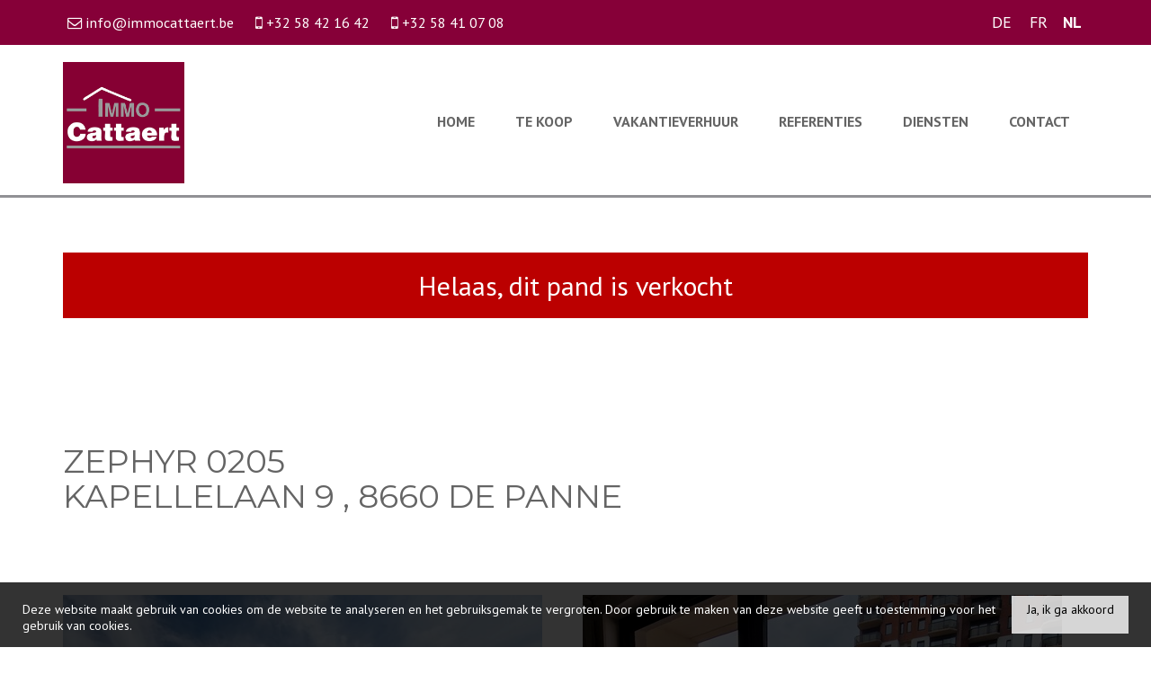

--- FILE ---
content_type: text/html; charset=utf-8
request_url: https://www.immocattaert.be/detail/te-koop-appartement-de-panne/6672501
body_size: 10675
content:

<!DOCTYPE html>
<html lang="nl-BE">
<head>

    <meta charset="utf-8">
    <meta name="robots" content="noodp">
    <meta name="googlebot" content="noodp">
    <meta http-equiv="X-UA-Compatible" content="IE=edge">
    <meta name="description" content="RUIM 2-SLAAPKAMERAPPARTEMENT (89m2) MET ZEEZICHT EN ZICHT OP DE PRACHTIGE LEOPOLD I ESPLANADE TE DE PANNE ... " />
    <meta name="viewport" content="width=device-width, initial-scale=1.0, maximum-scale=1.0, user-scalable=no" />

    <title>Appartement Te koop in De Panne -  - Immo Cattaert</title>

    <link rel='alternate' hreflang='de' href='/language/de?redirect=Detail&amp;id=6672501' />
<link rel='alternate' hreflang='fr-BE' href='/language/fr-BE?redirect=Detail&amp;id=6672501' />


    <link rel="canonical" href="https://www.immocattaert.be/detail/te-koop-appartement-de-panne/6672501" />

        <link rel="shortcut icon" href="https://skarabeecmsfilestore.cdn.360.zabun.be/Public/FileStore.ashx?noError=true&amp;reference=239093043183075180107216005159100068025019230044" type="image/x-icon" />
            <link rel="apple-touch-icon" href="https://skarabeecmsfilestore.cdn.360.zabun.be/Public/FileStore.ashx?noError=true&amp;reference=232092159146163246242209150043131194074147157172" />
            <link rel="apple-touch-icon" sizes="72x72" href="https://skarabeecmsfilestore.cdn.360.zabun.be/Public/FileStore.ashx?noError=true&amp;reference=189216039213190061188252059015230015086098001043" />
            <link rel="apple-touch-icon" sizes="114x114" href="https://skarabeecmsfilestore.cdn.360.zabun.be/Public/FileStore.ashx?noError=true&amp;reference=179241135111042088055118053076003119108249223211" />
            <link rel="apple-touch-icon" sizes="144x144" href="https://skarabeecmsfilestore.cdn.360.zabun.be/Public/FileStore.ashx?noError=true&amp;reference=172186105113052071106071124085029244011216236172" />
            <link href='https://fonts.googleapis.com/css?family=PT+Sans:400,400italic,700|Montserrat:400,700' rel='stylesheet' type='text/css'>

    <link rel='stylesheet' href='/Views/Templates/ResponsivePersonal4/Styles/icons.css' type='text/css'>
    <link rel='stylesheet' href='/Views/Templates/ResponsivePersonal4/Styles/extra.css?gdpr=20220332' type='text/css'>
    
    
        <link rel="stylesheet" href="/Views/Templates/ResponsivePersonal4/Styles/header.min.css?select=20220332" type="text/css" />



    <link rel="stylesheet" href="/Views/Sites/Cattaert/Styles/specific.min.css?marker20240917=20220332" type="text/css" />
    <link rel="stylesheet" href="/Views/Sites/Cattaert/Styles/editor.min.css?gdpr4=20220332" type="text/css" />

    
        

    
	<!--FB metatags -->
    <meta property="og:title" content="Appartement Verkocht - Kapellelaan 9, 8660 De Panne " />
    <meta property="og:description" content="RUIM TWEE SLAAPKAMERAPPARTEMENT (89m2) MET ZEEZICHT EN ZICHT OP DE PRACHTIGE LEOPOLD I ESPLANADE TE DE PANNE  Bestaande uit een hall met vestiaire, lichtrijke ruime living met terras en zicht op de schitterende Leopold I Esplanade, open ingerichte ke" />
    <meta property="og:image" content="https://skarabeecmsfilestore.cdn.360.zabun.be/Public/FileStore.ashx?noError=true&amp;reference=063034100169060240137109187145011029249034198023&amp;width=1200&amp;height=630" />
    <meta property="og:type" content="website" />
    <meta property="og:site_name" content="IMMO CATTAERT BVBA " />
    <meta property="og:url" content="https://www.immocattaert.be/detail/te-koop-appartement-de-panne/6672501" />
    <meta property="og:locale" content="nl_BE" />
	<!--GOOGLE +1 metatags -->
	<meta itemprop="name" content="IMMO CATTAERT BVBA " />
    <meta itemprop="description" content="RUIM TWEE SLAAPKAMERAPPARTEMENT (89m2) MET ZEEZICHT EN ZICHT OP DE PRACHTIGE LEOPOLD I ESPLANADE TE DE PANNE  Bestaande uit een hall met vestiaire, lichtrijke ruime living met terras en zicht op de schitterende Leopold I Esplanade, open ingerichte ke" />
    <meta itemprop="image" content="https://skarabeecmsfilestore.cdn.360.zabun.be/Public/FileStore.ashx?noError=true&amp;reference=063034100169060240137109187145011029249034198023&amp;width=1200&amp;height=630" />
	<!-- Twitter metatags -->
	<meta name="twitter:card" content="summary_large_image" />
	<meta name="twitter:site" content="IMMO CATTAERT BVBA " />
	<meta name="twitter:title" content="Appartement Verkocht - Kapellelaan 9, 8660 De Panne " />
	<meta name="twitter:description" content="RUIM TWEE SLAAPKAMERAPPARTEMENT (89m2) MET ZEEZICHT EN ZICHT OP DE PRACHTIGE LEOPOLD I ESPLANADE TE DE PANNE  Bestaande uit een hall met vestiaire, lichtrijke ruime living met terras en zicht op de schitterende Leopold I Esplanade, open ingerichte ke" />
	<meta name="twitter:image" content="https://skarabeecmsfilestore.cdn.360.zabun.be/Public/FileStore.ashx?noError=true&reference=063034100169060240137109187145011029249034198023&width=1200&height=630" />

    
    
    <script>
  (function(i,s,o,g,r,a,m){i['GoogleAnalyticsObject']=r;i[r]=i[r]||function(){
  (i[r].q=i[r].q||[]).push(arguments)},i[r].l=1*new Date();a=s.createElement(o),
  m=s.getElementsByTagName(o)[0];a.async=1;a.src=g;m.parentNode.insertBefore(a,m)
  })(window,document,'script','https://www.google-analytics.com/analytics.js','ga');

  ga('create', 'UA-79680621-13', 'auto');
  ga('send', 'pageview');

</script>

<!-- Google tag (gtag.js) -->
<script async src="https://www.googletagmanager.com/gtag/js?id=G-VVE1TRGCGG"></script>
<script>
  window.dataLayer = window.dataLayer || [];
  function gtag(){dataLayer.push(arguments);}
  gtag('js', new Date());

  gtag('config', 'G-VVE1TRGCGG');
</script>
    

    <!--[if lt IE 9]>
        <style>
            .browser-warning{display:block;}
        </style>
    <![endif]-->

    


</head>
<body class="publication_detail detail" id="top">


        <div class="alert alert-danger alert--upgrade">
            U gebruikt een <strong>verouderde</strong> internetbrowser. <br>
            We raden u aan om de <a class="alert-link" href="http://browsehappy.com/">meest recente internetbrowser te installeren</a> voor de beste weergave van deze website. <br>
            Een internetbrowser die up to date is, staat ook garant voor veilig surfen.
        </div>


    

    
    

    <header class="navbar navbar-default navbar-fixed-top">
        <section class="top">
            <div class="container">
                <div class="row">
                    <div class="col-sm-8">
                        

    <a class="header-info__item header-info__item--1" href="mailto:info@immocattaert.be" title="info@immocattaert.be" >
        <i class='icon-mail'></i>
        <span>info@immocattaert.be</span>
    </a>
    <a class="header-info__item header-info__item--2" href="tel:003258421642" title="+32 58 42 16 42" >
        <i class='icon-mobile'></i>
        <span>+32 58 42 16 42</span>
    </a>
    <a class="header-info__item header-info__item--3" href="tel:003258410708" title="+32 58 41 07 08" >
        <i class='icon-mobile'></i>
        <span>+32 58 41 07 08</span>
    </a>

                    </div>
                    <div class="col-sm-4 text-right hidden-xs">
                          

                        

    <div class="divLang">
<a href="/language/de?id=6672501&amp;redirect=Detail">DE</a><a href="/language/fr-BE?id=6672501&amp;redirect=Detail">FR</a><span class='active_lang'>NL</span>    </div>
  
                    </div>
                </div>
            </div>
        </section>
        <section class="nav-wrapper">
            <div class="container">
                <figure>
                    <a href="/nl" title="Immo Cattaert">
                        <img alt="Logo" src="https://skarabeecmsfilestore.cdn.360.zabun.be/Public/FileStore.ashx?noError=true&amp;reference=053204091222079209215053197026222068007011195233&amp;width=&amp;height=&amp;backGroundColor=" srcset="https://skarabeecmsfilestore.cdn.360.zabun.be/Public/FileStore.ashx?noError=true&amp;reference=053204091222079209215053197026222068007011195233&amp;width=&amp;height=&amp;backGroundColor=, https://skarabeecmsfilestore.cdn.360.zabun.be/Public/FileStore.ashx?noError=true&amp;reference=060086028184188206221159211204243096200150094072&amp;width=&amp;height=&amp;backGroundColor= 2x" />
                    </a>
                </figure>

                

	<nav id="nav-mobile">
		<a href="#" title="Menu"><i class="icon-menu"></i></a>
	</nav>

<nav id="nav-desktop">
		<ul>
				<li>
<a class="" href="/nl" title="Home" >Home</a>
				</li>
				<li>
<a class="" href="/te-koop" title="Te koop" >Te koop</a>
				</li>
				<li>
<a class="" href="/vakantieverhuur" title="Vakantieverhuur" >Vakantieverhuur</a>
				</li>
				<li>
<a class="" href="/referenties" title="Referenties" >Referenties</a>
				</li>
				<li>
<a class="" href="/diensten" title="Diensten" >Diensten</a>
				</li>
				<li>
<a class="" href="/contact" title="Contact" >Contact</a>
				</li>
		</ul>
</nav>
  
            </div>
        </section>

    </header>
 

    <div id="sb-site">

        <div class="renderbody">





<section class="container switch">


<div class="row">
    <div class="col-sm-6">
    </div>
    <div class="col-sm-6 text-right">
            </div>
</div>

    

    <div class="row isSoldOrRented">
        <div class="col-xs-12 text-center">
            <h2>
                Helaas, dit pand is verkocht
            </h2>
        </div>
    </div>

</section>

<section class="container head">
    <div class="row">
        <h1 class="col-xs-12">
Zephyr 0205<br />Kapellelaan 9  ,             8660 De Panne
        </h1>
    </div>
</section>



<section class="container pictures">
    <div class="row text-center">
        <div class="col-xs-12">
                    <div id="owl-pic-pictures" class="owl-carousel">
                            <a href="https://skarabeecmsfilestore.cdn.360.zabun.be/Public/FileStore.ashx?noError=true&amp;reference=063034100169060240137109187145011029249034198023" class="gallery" title="RUIM 2-SLAAPKAMERAPPARTEMENT (89m2) MET ZEEZICHT EN ZICHT OP DE PRACHTIGE LEOPOLD I ESPLANADE TE DE PANNE ">
                                

        <picture class="owl-item">
                    <source media="(max-width: 479px)" data-srcset="https://skarabeecmsfilestore.cdn.360.zabun.be/Public/FileStore.ashx?noError=true&amp;reference=063034100169060240137109187145011029249034198023&amp;width=480&amp;height=320&amp;backgroundcolor=d6d6d6&amp;enlargeIfSmaller= 1x, https://skarabeecmsfilestore.cdn.360.zabun.be/Public/FileStore.ashx?noError=true&amp;reference=063034100169060240137109187145011029249034198023&amp;width=960&amp;height=640&amp;backgroundcolor=d6d6d6&amp;enlargeIfSmaller= 2x">
                    <source media="(max-width: 999px)" data-srcset="https://skarabeecmsfilestore.cdn.360.zabun.be/Public/FileStore.ashx?noError=true&amp;reference=063034100169060240137109187145011029249034198023&amp;width=940&amp;height=627&amp;backgroundcolor=d6d6d6&amp;enlargeIfSmaller= 1x, https://skarabeecmsfilestore.cdn.360.zabun.be/Public/FileStore.ashx?noError=true&amp;reference=063034100169060240137109187145011029249034198023&amp;width=1880&amp;height=1253&amp;backgroundcolor=d6d6d6&amp;enlargeIfSmaller= 2x">
                    <source media="(max-width: 1199px)" data-srcset="https://skarabeecmsfilestore.cdn.360.zabun.be/Public/FileStore.ashx?noError=true&amp;reference=063034100169060240137109187145011029249034198023&amp;width=470&amp;height=313&amp;backgroundcolor=d6d6d6&amp;enlargeIfSmaller= 1x, https://skarabeecmsfilestore.cdn.360.zabun.be/Public/FileStore.ashx?noError=true&amp;reference=063034100169060240137109187145011029249034198023&amp;width=940&amp;height=627&amp;backgroundcolor=d6d6d6&amp;enlargeIfSmaller= 2x">
                    <img alt="RUIM 2-SLAAPKAMERAPPARTEMENT (89m2) MET ZEEZICHT EN ZICHT OP DE PRACHTIGE LEOPOLD I ESPLANADE TE DE PANNE " class=" lazyload" data-src="https://skarabeecmsfilestore.cdn.360.zabun.be/Public/FileStore.ashx?noError=true&amp;reference=063034100169060240137109187145011029249034198023&amp;width=600&amp;height=400&amp;backgroundcolor=d6d6d6&amp;enlargeIfSmaller=" data-srcset="https://skarabeecmsfilestore.cdn.360.zabun.be/Public/FileStore.ashx?noError=true&amp;reference=063034100169060240137109187145011029249034198023&amp;width=600&amp;height=400&amp;backgroundcolor=d6d6d6&amp;enlargeIfSmaller= 1x, https://skarabeecmsfilestore.cdn.360.zabun.be/Public/FileStore.ashx?noError=true&amp;reference=063034100169060240137109187145011029249034198023&amp;width=1200&amp;height=800&amp;backgroundcolor=d6d6d6&amp;enlargeIfSmaller= 2x" loading="lazy" >

        </picture>

                            </a>
                            <a href="https://skarabeecmsfilestore.cdn.360.zabun.be/Public/FileStore.ashx?noError=true&amp;reference=151137225234088150162144194172246064187220071178" class="gallery" title="RUIM 2-SLAAPKAMERAPPARTEMENT (89m2) MET ZEEZICHT EN ZICHT OP DE PRACHTIGE LEOPOLD I ESPLANADE TE DE PANNE ">
                                

        <picture class="owl-item">
                    <source media="(max-width: 479px)" data-srcset="https://skarabeecmsfilestore.cdn.360.zabun.be/Public/FileStore.ashx?noError=true&amp;reference=151137225234088150162144194172246064187220071178&amp;width=480&amp;height=320&amp;backgroundcolor=d6d6d6&amp;enlargeIfSmaller= 1x, https://skarabeecmsfilestore.cdn.360.zabun.be/Public/FileStore.ashx?noError=true&amp;reference=151137225234088150162144194172246064187220071178&amp;width=960&amp;height=640&amp;backgroundcolor=d6d6d6&amp;enlargeIfSmaller= 2x">
                    <source media="(max-width: 999px)" data-srcset="https://skarabeecmsfilestore.cdn.360.zabun.be/Public/FileStore.ashx?noError=true&amp;reference=151137225234088150162144194172246064187220071178&amp;width=940&amp;height=627&amp;backgroundcolor=d6d6d6&amp;enlargeIfSmaller= 1x, https://skarabeecmsfilestore.cdn.360.zabun.be/Public/FileStore.ashx?noError=true&amp;reference=151137225234088150162144194172246064187220071178&amp;width=1880&amp;height=1253&amp;backgroundcolor=d6d6d6&amp;enlargeIfSmaller= 2x">
                    <source media="(max-width: 1199px)" data-srcset="https://skarabeecmsfilestore.cdn.360.zabun.be/Public/FileStore.ashx?noError=true&amp;reference=151137225234088150162144194172246064187220071178&amp;width=470&amp;height=313&amp;backgroundcolor=d6d6d6&amp;enlargeIfSmaller= 1x, https://skarabeecmsfilestore.cdn.360.zabun.be/Public/FileStore.ashx?noError=true&amp;reference=151137225234088150162144194172246064187220071178&amp;width=940&amp;height=627&amp;backgroundcolor=d6d6d6&amp;enlargeIfSmaller= 2x">
                    <img alt="RUIM 2-SLAAPKAMERAPPARTEMENT (89m2) MET ZEEZICHT EN ZICHT OP DE PRACHTIGE LEOPOLD I ESPLANADE TE DE PANNE " class=" lazyload" data-src="https://skarabeecmsfilestore.cdn.360.zabun.be/Public/FileStore.ashx?noError=true&amp;reference=151137225234088150162144194172246064187220071178&amp;width=600&amp;height=400&amp;backgroundcolor=d6d6d6&amp;enlargeIfSmaller=" data-srcset="https://skarabeecmsfilestore.cdn.360.zabun.be/Public/FileStore.ashx?noError=true&amp;reference=151137225234088150162144194172246064187220071178&amp;width=600&amp;height=400&amp;backgroundcolor=d6d6d6&amp;enlargeIfSmaller= 1x, https://skarabeecmsfilestore.cdn.360.zabun.be/Public/FileStore.ashx?noError=true&amp;reference=151137225234088150162144194172246064187220071178&amp;width=1200&amp;height=800&amp;backgroundcolor=d6d6d6&amp;enlargeIfSmaller= 2x" loading="lazy" >

        </picture>

                            </a>
                            <a href="https://skarabeecmsfilestore.cdn.360.zabun.be/Public/FileStore.ashx?noError=true&amp;reference=002079153152166110101013114098189056095052061064" class="gallery" title="RUIM 2-SLAAPKAMERAPPARTEMENT (89m2) MET ZEEZICHT EN ZICHT OP DE PRACHTIGE LEOPOLD I ESPLANADE TE DE PANNE ">
                                

        <picture class="owl-item">
                    <source media="(max-width: 479px)" data-srcset="https://skarabeecmsfilestore.cdn.360.zabun.be/Public/FileStore.ashx?noError=true&amp;reference=002079153152166110101013114098189056095052061064&amp;width=480&amp;height=320&amp;backgroundcolor=d6d6d6&amp;enlargeIfSmaller= 1x, https://skarabeecmsfilestore.cdn.360.zabun.be/Public/FileStore.ashx?noError=true&amp;reference=002079153152166110101013114098189056095052061064&amp;width=960&amp;height=640&amp;backgroundcolor=d6d6d6&amp;enlargeIfSmaller= 2x">
                    <source media="(max-width: 999px)" data-srcset="https://skarabeecmsfilestore.cdn.360.zabun.be/Public/FileStore.ashx?noError=true&amp;reference=002079153152166110101013114098189056095052061064&amp;width=940&amp;height=627&amp;backgroundcolor=d6d6d6&amp;enlargeIfSmaller= 1x, https://skarabeecmsfilestore.cdn.360.zabun.be/Public/FileStore.ashx?noError=true&amp;reference=002079153152166110101013114098189056095052061064&amp;width=1880&amp;height=1253&amp;backgroundcolor=d6d6d6&amp;enlargeIfSmaller= 2x">
                    <source media="(max-width: 1199px)" data-srcset="https://skarabeecmsfilestore.cdn.360.zabun.be/Public/FileStore.ashx?noError=true&amp;reference=002079153152166110101013114098189056095052061064&amp;width=470&amp;height=313&amp;backgroundcolor=d6d6d6&amp;enlargeIfSmaller= 1x, https://skarabeecmsfilestore.cdn.360.zabun.be/Public/FileStore.ashx?noError=true&amp;reference=002079153152166110101013114098189056095052061064&amp;width=940&amp;height=627&amp;backgroundcolor=d6d6d6&amp;enlargeIfSmaller= 2x">
                    <img alt="RUIM 2-SLAAPKAMERAPPARTEMENT (89m2) MET ZEEZICHT EN ZICHT OP DE PRACHTIGE LEOPOLD I ESPLANADE TE DE PANNE " class=" lazyload" data-src="https://skarabeecmsfilestore.cdn.360.zabun.be/Public/FileStore.ashx?noError=true&amp;reference=002079153152166110101013114098189056095052061064&amp;width=600&amp;height=400&amp;backgroundcolor=d6d6d6&amp;enlargeIfSmaller=" data-srcset="https://skarabeecmsfilestore.cdn.360.zabun.be/Public/FileStore.ashx?noError=true&amp;reference=002079153152166110101013114098189056095052061064&amp;width=600&amp;height=400&amp;backgroundcolor=d6d6d6&amp;enlargeIfSmaller= 1x, https://skarabeecmsfilestore.cdn.360.zabun.be/Public/FileStore.ashx?noError=true&amp;reference=002079153152166110101013114098189056095052061064&amp;width=1200&amp;height=800&amp;backgroundcolor=d6d6d6&amp;enlargeIfSmaller= 2x" loading="lazy" >

        </picture>

                            </a>
                            <a href="https://skarabeecmsfilestore.cdn.360.zabun.be/Public/FileStore.ashx?noError=true&amp;reference=122107098095043050159207045072034073248233070202" class="gallery" title="RUIM 2-SLAAPKAMERAPPARTEMENT (89m2) MET ZEEZICHT EN ZICHT OP DE PRACHTIGE LEOPOLD I ESPLANADE TE DE PANNE ">
                                

        <picture class="owl-item">
                    <source media="(max-width: 479px)" data-srcset="https://skarabeecmsfilestore.cdn.360.zabun.be/Public/FileStore.ashx?noError=true&amp;reference=122107098095043050159207045072034073248233070202&amp;width=480&amp;height=320&amp;backgroundcolor=d6d6d6&amp;enlargeIfSmaller= 1x, https://skarabeecmsfilestore.cdn.360.zabun.be/Public/FileStore.ashx?noError=true&amp;reference=122107098095043050159207045072034073248233070202&amp;width=960&amp;height=640&amp;backgroundcolor=d6d6d6&amp;enlargeIfSmaller= 2x">
                    <source media="(max-width: 999px)" data-srcset="https://skarabeecmsfilestore.cdn.360.zabun.be/Public/FileStore.ashx?noError=true&amp;reference=122107098095043050159207045072034073248233070202&amp;width=940&amp;height=627&amp;backgroundcolor=d6d6d6&amp;enlargeIfSmaller= 1x, https://skarabeecmsfilestore.cdn.360.zabun.be/Public/FileStore.ashx?noError=true&amp;reference=122107098095043050159207045072034073248233070202&amp;width=1880&amp;height=1253&amp;backgroundcolor=d6d6d6&amp;enlargeIfSmaller= 2x">
                    <source media="(max-width: 1199px)" data-srcset="https://skarabeecmsfilestore.cdn.360.zabun.be/Public/FileStore.ashx?noError=true&amp;reference=122107098095043050159207045072034073248233070202&amp;width=470&amp;height=313&amp;backgroundcolor=d6d6d6&amp;enlargeIfSmaller= 1x, https://skarabeecmsfilestore.cdn.360.zabun.be/Public/FileStore.ashx?noError=true&amp;reference=122107098095043050159207045072034073248233070202&amp;width=940&amp;height=627&amp;backgroundcolor=d6d6d6&amp;enlargeIfSmaller= 2x">
                    <img alt="RUIM 2-SLAAPKAMERAPPARTEMENT (89m2) MET ZEEZICHT EN ZICHT OP DE PRACHTIGE LEOPOLD I ESPLANADE TE DE PANNE " class=" lazyload" data-src="https://skarabeecmsfilestore.cdn.360.zabun.be/Public/FileStore.ashx?noError=true&amp;reference=122107098095043050159207045072034073248233070202&amp;width=600&amp;height=400&amp;backgroundcolor=d6d6d6&amp;enlargeIfSmaller=" data-srcset="https://skarabeecmsfilestore.cdn.360.zabun.be/Public/FileStore.ashx?noError=true&amp;reference=122107098095043050159207045072034073248233070202&amp;width=600&amp;height=400&amp;backgroundcolor=d6d6d6&amp;enlargeIfSmaller= 1x, https://skarabeecmsfilestore.cdn.360.zabun.be/Public/FileStore.ashx?noError=true&amp;reference=122107098095043050159207045072034073248233070202&amp;width=1200&amp;height=800&amp;backgroundcolor=d6d6d6&amp;enlargeIfSmaller= 2x" loading="lazy" >

        </picture>

                            </a>
                            <a href="https://skarabeecmsfilestore.cdn.360.zabun.be/Public/FileStore.ashx?noError=true&amp;reference=124131242144007238056084003174083073188123240173" class="gallery" title="RUIM 2-SLAAPKAMERAPPARTEMENT (89m2) MET ZEEZICHT EN ZICHT OP DE PRACHTIGE LEOPOLD I ESPLANADE TE DE PANNE ">
                                

        <picture class="owl-item">
                    <source media="(max-width: 479px)" data-srcset="https://skarabeecmsfilestore.cdn.360.zabun.be/Public/FileStore.ashx?noError=true&amp;reference=124131242144007238056084003174083073188123240173&amp;width=480&amp;height=320&amp;backgroundcolor=d6d6d6&amp;enlargeIfSmaller= 1x, https://skarabeecmsfilestore.cdn.360.zabun.be/Public/FileStore.ashx?noError=true&amp;reference=124131242144007238056084003174083073188123240173&amp;width=960&amp;height=640&amp;backgroundcolor=d6d6d6&amp;enlargeIfSmaller= 2x">
                    <source media="(max-width: 999px)" data-srcset="https://skarabeecmsfilestore.cdn.360.zabun.be/Public/FileStore.ashx?noError=true&amp;reference=124131242144007238056084003174083073188123240173&amp;width=940&amp;height=627&amp;backgroundcolor=d6d6d6&amp;enlargeIfSmaller= 1x, https://skarabeecmsfilestore.cdn.360.zabun.be/Public/FileStore.ashx?noError=true&amp;reference=124131242144007238056084003174083073188123240173&amp;width=1880&amp;height=1253&amp;backgroundcolor=d6d6d6&amp;enlargeIfSmaller= 2x">
                    <source media="(max-width: 1199px)" data-srcset="https://skarabeecmsfilestore.cdn.360.zabun.be/Public/FileStore.ashx?noError=true&amp;reference=124131242144007238056084003174083073188123240173&amp;width=470&amp;height=313&amp;backgroundcolor=d6d6d6&amp;enlargeIfSmaller= 1x, https://skarabeecmsfilestore.cdn.360.zabun.be/Public/FileStore.ashx?noError=true&amp;reference=124131242144007238056084003174083073188123240173&amp;width=940&amp;height=627&amp;backgroundcolor=d6d6d6&amp;enlargeIfSmaller= 2x">
                    <img alt="RUIM 2-SLAAPKAMERAPPARTEMENT (89m2) MET ZEEZICHT EN ZICHT OP DE PRACHTIGE LEOPOLD I ESPLANADE TE DE PANNE " class=" lazyload" data-src="https://skarabeecmsfilestore.cdn.360.zabun.be/Public/FileStore.ashx?noError=true&amp;reference=124131242144007238056084003174083073188123240173&amp;width=600&amp;height=400&amp;backgroundcolor=d6d6d6&amp;enlargeIfSmaller=" data-srcset="https://skarabeecmsfilestore.cdn.360.zabun.be/Public/FileStore.ashx?noError=true&amp;reference=124131242144007238056084003174083073188123240173&amp;width=600&amp;height=400&amp;backgroundcolor=d6d6d6&amp;enlargeIfSmaller= 1x, https://skarabeecmsfilestore.cdn.360.zabun.be/Public/FileStore.ashx?noError=true&amp;reference=124131242144007238056084003174083073188123240173&amp;width=1200&amp;height=800&amp;backgroundcolor=d6d6d6&amp;enlargeIfSmaller= 2x" loading="lazy" >

        </picture>

                            </a>
                            <a href="https://skarabeecmsfilestore.cdn.360.zabun.be/Public/FileStore.ashx?noError=true&amp;reference=062123040039210156014126171224072159131151097176" class="gallery" title="RUIM 2-SLAAPKAMERAPPARTEMENT (89m2) MET ZEEZICHT EN ZICHT OP DE PRACHTIGE LEOPOLD I ESPLANADE TE DE PANNE ">
                                

        <picture class="owl-item">
                    <source media="(max-width: 479px)" data-srcset="https://skarabeecmsfilestore.cdn.360.zabun.be/Public/FileStore.ashx?noError=true&amp;reference=062123040039210156014126171224072159131151097176&amp;width=480&amp;height=320&amp;backgroundcolor=d6d6d6&amp;enlargeIfSmaller= 1x, https://skarabeecmsfilestore.cdn.360.zabun.be/Public/FileStore.ashx?noError=true&amp;reference=062123040039210156014126171224072159131151097176&amp;width=960&amp;height=640&amp;backgroundcolor=d6d6d6&amp;enlargeIfSmaller= 2x">
                    <source media="(max-width: 999px)" data-srcset="https://skarabeecmsfilestore.cdn.360.zabun.be/Public/FileStore.ashx?noError=true&amp;reference=062123040039210156014126171224072159131151097176&amp;width=940&amp;height=627&amp;backgroundcolor=d6d6d6&amp;enlargeIfSmaller= 1x, https://skarabeecmsfilestore.cdn.360.zabun.be/Public/FileStore.ashx?noError=true&amp;reference=062123040039210156014126171224072159131151097176&amp;width=1880&amp;height=1253&amp;backgroundcolor=d6d6d6&amp;enlargeIfSmaller= 2x">
                    <source media="(max-width: 1199px)" data-srcset="https://skarabeecmsfilestore.cdn.360.zabun.be/Public/FileStore.ashx?noError=true&amp;reference=062123040039210156014126171224072159131151097176&amp;width=470&amp;height=313&amp;backgroundcolor=d6d6d6&amp;enlargeIfSmaller= 1x, https://skarabeecmsfilestore.cdn.360.zabun.be/Public/FileStore.ashx?noError=true&amp;reference=062123040039210156014126171224072159131151097176&amp;width=940&amp;height=627&amp;backgroundcolor=d6d6d6&amp;enlargeIfSmaller= 2x">
                    <img alt="RUIM 2-SLAAPKAMERAPPARTEMENT (89m2) MET ZEEZICHT EN ZICHT OP DE PRACHTIGE LEOPOLD I ESPLANADE TE DE PANNE " class=" lazyload" data-src="https://skarabeecmsfilestore.cdn.360.zabun.be/Public/FileStore.ashx?noError=true&amp;reference=062123040039210156014126171224072159131151097176&amp;width=600&amp;height=400&amp;backgroundcolor=d6d6d6&amp;enlargeIfSmaller=" data-srcset="https://skarabeecmsfilestore.cdn.360.zabun.be/Public/FileStore.ashx?noError=true&amp;reference=062123040039210156014126171224072159131151097176&amp;width=600&amp;height=400&amp;backgroundcolor=d6d6d6&amp;enlargeIfSmaller= 1x, https://skarabeecmsfilestore.cdn.360.zabun.be/Public/FileStore.ashx?noError=true&amp;reference=062123040039210156014126171224072159131151097176&amp;width=1200&amp;height=800&amp;backgroundcolor=d6d6d6&amp;enlargeIfSmaller= 2x" loading="lazy" >

        </picture>

                            </a>
                            <a href="https://skarabeecmsfilestore.cdn.360.zabun.be/Public/FileStore.ashx?noError=true&amp;reference=194148069221242168010026134255143130190053098140" class="gallery" title="RUIM 2-SLAAPKAMERAPPARTEMENT (89m2) MET ZEEZICHT EN ZICHT OP DE PRACHTIGE LEOPOLD I ESPLANADE TE DE PANNE ">
                                

        <picture class="owl-item">
                    <source media="(max-width: 479px)" data-srcset="https://skarabeecmsfilestore.cdn.360.zabun.be/Public/FileStore.ashx?noError=true&amp;reference=194148069221242168010026134255143130190053098140&amp;width=480&amp;height=320&amp;backgroundcolor=d6d6d6&amp;enlargeIfSmaller= 1x, https://skarabeecmsfilestore.cdn.360.zabun.be/Public/FileStore.ashx?noError=true&amp;reference=194148069221242168010026134255143130190053098140&amp;width=960&amp;height=640&amp;backgroundcolor=d6d6d6&amp;enlargeIfSmaller= 2x">
                    <source media="(max-width: 999px)" data-srcset="https://skarabeecmsfilestore.cdn.360.zabun.be/Public/FileStore.ashx?noError=true&amp;reference=194148069221242168010026134255143130190053098140&amp;width=940&amp;height=627&amp;backgroundcolor=d6d6d6&amp;enlargeIfSmaller= 1x, https://skarabeecmsfilestore.cdn.360.zabun.be/Public/FileStore.ashx?noError=true&amp;reference=194148069221242168010026134255143130190053098140&amp;width=1880&amp;height=1253&amp;backgroundcolor=d6d6d6&amp;enlargeIfSmaller= 2x">
                    <source media="(max-width: 1199px)" data-srcset="https://skarabeecmsfilestore.cdn.360.zabun.be/Public/FileStore.ashx?noError=true&amp;reference=194148069221242168010026134255143130190053098140&amp;width=470&amp;height=313&amp;backgroundcolor=d6d6d6&amp;enlargeIfSmaller= 1x, https://skarabeecmsfilestore.cdn.360.zabun.be/Public/FileStore.ashx?noError=true&amp;reference=194148069221242168010026134255143130190053098140&amp;width=940&amp;height=627&amp;backgroundcolor=d6d6d6&amp;enlargeIfSmaller= 2x">
                    <img alt="RUIM 2-SLAAPKAMERAPPARTEMENT (89m2) MET ZEEZICHT EN ZICHT OP DE PRACHTIGE LEOPOLD I ESPLANADE TE DE PANNE " class=" lazyload" data-src="https://skarabeecmsfilestore.cdn.360.zabun.be/Public/FileStore.ashx?noError=true&amp;reference=194148069221242168010026134255143130190053098140&amp;width=600&amp;height=400&amp;backgroundcolor=d6d6d6&amp;enlargeIfSmaller=" data-srcset="https://skarabeecmsfilestore.cdn.360.zabun.be/Public/FileStore.ashx?noError=true&amp;reference=194148069221242168010026134255143130190053098140&amp;width=600&amp;height=400&amp;backgroundcolor=d6d6d6&amp;enlargeIfSmaller= 1x, https://skarabeecmsfilestore.cdn.360.zabun.be/Public/FileStore.ashx?noError=true&amp;reference=194148069221242168010026134255143130190053098140&amp;width=1200&amp;height=800&amp;backgroundcolor=d6d6d6&amp;enlargeIfSmaller= 2x" loading="lazy" >

        </picture>

                            </a>
                            <a href="https://skarabeecmsfilestore.cdn.360.zabun.be/Public/FileStore.ashx?noError=true&amp;reference=102028151247215229177199142119251193070044029164" class="gallery" title="RUIM 2-SLAAPKAMERAPPARTEMENT (89m2) MET ZEEZICHT EN ZICHT OP DE PRACHTIGE LEOPOLD I ESPLANADE TE DE PANNE ">
                                

        <picture class="owl-item">
                    <source media="(max-width: 479px)" data-srcset="https://skarabeecmsfilestore.cdn.360.zabun.be/Public/FileStore.ashx?noError=true&amp;reference=102028151247215229177199142119251193070044029164&amp;width=480&amp;height=320&amp;backgroundcolor=d6d6d6&amp;enlargeIfSmaller= 1x, https://skarabeecmsfilestore.cdn.360.zabun.be/Public/FileStore.ashx?noError=true&amp;reference=102028151247215229177199142119251193070044029164&amp;width=960&amp;height=640&amp;backgroundcolor=d6d6d6&amp;enlargeIfSmaller= 2x">
                    <source media="(max-width: 999px)" data-srcset="https://skarabeecmsfilestore.cdn.360.zabun.be/Public/FileStore.ashx?noError=true&amp;reference=102028151247215229177199142119251193070044029164&amp;width=940&amp;height=627&amp;backgroundcolor=d6d6d6&amp;enlargeIfSmaller= 1x, https://skarabeecmsfilestore.cdn.360.zabun.be/Public/FileStore.ashx?noError=true&amp;reference=102028151247215229177199142119251193070044029164&amp;width=1880&amp;height=1253&amp;backgroundcolor=d6d6d6&amp;enlargeIfSmaller= 2x">
                    <source media="(max-width: 1199px)" data-srcset="https://skarabeecmsfilestore.cdn.360.zabun.be/Public/FileStore.ashx?noError=true&amp;reference=102028151247215229177199142119251193070044029164&amp;width=470&amp;height=313&amp;backgroundcolor=d6d6d6&amp;enlargeIfSmaller= 1x, https://skarabeecmsfilestore.cdn.360.zabun.be/Public/FileStore.ashx?noError=true&amp;reference=102028151247215229177199142119251193070044029164&amp;width=940&amp;height=627&amp;backgroundcolor=d6d6d6&amp;enlargeIfSmaller= 2x">
                    <img alt="RUIM 2-SLAAPKAMERAPPARTEMENT (89m2) MET ZEEZICHT EN ZICHT OP DE PRACHTIGE LEOPOLD I ESPLANADE TE DE PANNE " class=" lazyload" data-src="https://skarabeecmsfilestore.cdn.360.zabun.be/Public/FileStore.ashx?noError=true&amp;reference=102028151247215229177199142119251193070044029164&amp;width=600&amp;height=400&amp;backgroundcolor=d6d6d6&amp;enlargeIfSmaller=" data-srcset="https://skarabeecmsfilestore.cdn.360.zabun.be/Public/FileStore.ashx?noError=true&amp;reference=102028151247215229177199142119251193070044029164&amp;width=600&amp;height=400&amp;backgroundcolor=d6d6d6&amp;enlargeIfSmaller= 1x, https://skarabeecmsfilestore.cdn.360.zabun.be/Public/FileStore.ashx?noError=true&amp;reference=102028151247215229177199142119251193070044029164&amp;width=1200&amp;height=800&amp;backgroundcolor=d6d6d6&amp;enlargeIfSmaller= 2x" loading="lazy" >

        </picture>

                            </a>
                            <a href="https://skarabeecmsfilestore.cdn.360.zabun.be/Public/FileStore.ashx?noError=true&amp;reference=085173227137253155156092230199075170120055104122" class="gallery" title="RUIM 2-SLAAPKAMERAPPARTEMENT (89m2) MET ZEEZICHT EN ZICHT OP DE PRACHTIGE LEOPOLD I ESPLANADE TE DE PANNE ">
                                

        <picture class="owl-item">
                    <source media="(max-width: 479px)" data-srcset="https://skarabeecmsfilestore.cdn.360.zabun.be/Public/FileStore.ashx?noError=true&amp;reference=085173227137253155156092230199075170120055104122&amp;width=480&amp;height=320&amp;backgroundcolor=d6d6d6&amp;enlargeIfSmaller= 1x, https://skarabeecmsfilestore.cdn.360.zabun.be/Public/FileStore.ashx?noError=true&amp;reference=085173227137253155156092230199075170120055104122&amp;width=960&amp;height=640&amp;backgroundcolor=d6d6d6&amp;enlargeIfSmaller= 2x">
                    <source media="(max-width: 999px)" data-srcset="https://skarabeecmsfilestore.cdn.360.zabun.be/Public/FileStore.ashx?noError=true&amp;reference=085173227137253155156092230199075170120055104122&amp;width=940&amp;height=627&amp;backgroundcolor=d6d6d6&amp;enlargeIfSmaller= 1x, https://skarabeecmsfilestore.cdn.360.zabun.be/Public/FileStore.ashx?noError=true&amp;reference=085173227137253155156092230199075170120055104122&amp;width=1880&amp;height=1253&amp;backgroundcolor=d6d6d6&amp;enlargeIfSmaller= 2x">
                    <source media="(max-width: 1199px)" data-srcset="https://skarabeecmsfilestore.cdn.360.zabun.be/Public/FileStore.ashx?noError=true&amp;reference=085173227137253155156092230199075170120055104122&amp;width=470&amp;height=313&amp;backgroundcolor=d6d6d6&amp;enlargeIfSmaller= 1x, https://skarabeecmsfilestore.cdn.360.zabun.be/Public/FileStore.ashx?noError=true&amp;reference=085173227137253155156092230199075170120055104122&amp;width=940&amp;height=627&amp;backgroundcolor=d6d6d6&amp;enlargeIfSmaller= 2x">
                    <img alt="RUIM 2-SLAAPKAMERAPPARTEMENT (89m2) MET ZEEZICHT EN ZICHT OP DE PRACHTIGE LEOPOLD I ESPLANADE TE DE PANNE " class=" lazyload" data-src="https://skarabeecmsfilestore.cdn.360.zabun.be/Public/FileStore.ashx?noError=true&amp;reference=085173227137253155156092230199075170120055104122&amp;width=600&amp;height=400&amp;backgroundcolor=d6d6d6&amp;enlargeIfSmaller=" data-srcset="https://skarabeecmsfilestore.cdn.360.zabun.be/Public/FileStore.ashx?noError=true&amp;reference=085173227137253155156092230199075170120055104122&amp;width=600&amp;height=400&amp;backgroundcolor=d6d6d6&amp;enlargeIfSmaller= 1x, https://skarabeecmsfilestore.cdn.360.zabun.be/Public/FileStore.ashx?noError=true&amp;reference=085173227137253155156092230199075170120055104122&amp;width=1200&amp;height=800&amp;backgroundcolor=d6d6d6&amp;enlargeIfSmaller= 2x" loading="lazy" >

        </picture>

                            </a>
                            <a href="https://skarabeecmsfilestore.cdn.360.zabun.be/Public/FileStore.ashx?noError=true&amp;reference=140008189056111019129052174252097066067012156225" class="gallery" title="RUIM 2-SLAAPKAMERAPPARTEMENT (89m2) MET ZEEZICHT EN ZICHT OP DE PRACHTIGE LEOPOLD I ESPLANADE TE DE PANNE ">
                                

        <picture class="owl-item">
                    <source media="(max-width: 479px)" data-srcset="https://skarabeecmsfilestore.cdn.360.zabun.be/Public/FileStore.ashx?noError=true&amp;reference=140008189056111019129052174252097066067012156225&amp;width=480&amp;height=320&amp;backgroundcolor=d6d6d6&amp;enlargeIfSmaller= 1x, https://skarabeecmsfilestore.cdn.360.zabun.be/Public/FileStore.ashx?noError=true&amp;reference=140008189056111019129052174252097066067012156225&amp;width=960&amp;height=640&amp;backgroundcolor=d6d6d6&amp;enlargeIfSmaller= 2x">
                    <source media="(max-width: 999px)" data-srcset="https://skarabeecmsfilestore.cdn.360.zabun.be/Public/FileStore.ashx?noError=true&amp;reference=140008189056111019129052174252097066067012156225&amp;width=940&amp;height=627&amp;backgroundcolor=d6d6d6&amp;enlargeIfSmaller= 1x, https://skarabeecmsfilestore.cdn.360.zabun.be/Public/FileStore.ashx?noError=true&amp;reference=140008189056111019129052174252097066067012156225&amp;width=1880&amp;height=1253&amp;backgroundcolor=d6d6d6&amp;enlargeIfSmaller= 2x">
                    <source media="(max-width: 1199px)" data-srcset="https://skarabeecmsfilestore.cdn.360.zabun.be/Public/FileStore.ashx?noError=true&amp;reference=140008189056111019129052174252097066067012156225&amp;width=470&amp;height=313&amp;backgroundcolor=d6d6d6&amp;enlargeIfSmaller= 1x, https://skarabeecmsfilestore.cdn.360.zabun.be/Public/FileStore.ashx?noError=true&amp;reference=140008189056111019129052174252097066067012156225&amp;width=940&amp;height=627&amp;backgroundcolor=d6d6d6&amp;enlargeIfSmaller= 2x">
                    <img alt="RUIM 2-SLAAPKAMERAPPARTEMENT (89m2) MET ZEEZICHT EN ZICHT OP DE PRACHTIGE LEOPOLD I ESPLANADE TE DE PANNE " class=" lazyload" data-src="https://skarabeecmsfilestore.cdn.360.zabun.be/Public/FileStore.ashx?noError=true&amp;reference=140008189056111019129052174252097066067012156225&amp;width=600&amp;height=400&amp;backgroundcolor=d6d6d6&amp;enlargeIfSmaller=" data-srcset="https://skarabeecmsfilestore.cdn.360.zabun.be/Public/FileStore.ashx?noError=true&amp;reference=140008189056111019129052174252097066067012156225&amp;width=600&amp;height=400&amp;backgroundcolor=d6d6d6&amp;enlargeIfSmaller= 1x, https://skarabeecmsfilestore.cdn.360.zabun.be/Public/FileStore.ashx?noError=true&amp;reference=140008189056111019129052174252097066067012156225&amp;width=1200&amp;height=800&amp;backgroundcolor=d6d6d6&amp;enlargeIfSmaller= 2x" loading="lazy" >

        </picture>

                            </a>
                            <a href="https://skarabeecmsfilestore.cdn.360.zabun.be/Public/FileStore.ashx?noError=true&amp;reference=231115083067044210213175042182000098076094198122" class="gallery" title="RUIM 2-SLAAPKAMERAPPARTEMENT (89m2) MET ZEEZICHT EN ZICHT OP DE PRACHTIGE LEOPOLD I ESPLANADE TE DE PANNE ">
                                

        <picture class="owl-item">
                    <source media="(max-width: 479px)" data-srcset="https://skarabeecmsfilestore.cdn.360.zabun.be/Public/FileStore.ashx?noError=true&amp;reference=231115083067044210213175042182000098076094198122&amp;width=480&amp;height=320&amp;backgroundcolor=d6d6d6&amp;enlargeIfSmaller= 1x, https://skarabeecmsfilestore.cdn.360.zabun.be/Public/FileStore.ashx?noError=true&amp;reference=231115083067044210213175042182000098076094198122&amp;width=960&amp;height=640&amp;backgroundcolor=d6d6d6&amp;enlargeIfSmaller= 2x">
                    <source media="(max-width: 999px)" data-srcset="https://skarabeecmsfilestore.cdn.360.zabun.be/Public/FileStore.ashx?noError=true&amp;reference=231115083067044210213175042182000098076094198122&amp;width=940&amp;height=627&amp;backgroundcolor=d6d6d6&amp;enlargeIfSmaller= 1x, https://skarabeecmsfilestore.cdn.360.zabun.be/Public/FileStore.ashx?noError=true&amp;reference=231115083067044210213175042182000098076094198122&amp;width=1880&amp;height=1253&amp;backgroundcolor=d6d6d6&amp;enlargeIfSmaller= 2x">
                    <source media="(max-width: 1199px)" data-srcset="https://skarabeecmsfilestore.cdn.360.zabun.be/Public/FileStore.ashx?noError=true&amp;reference=231115083067044210213175042182000098076094198122&amp;width=470&amp;height=313&amp;backgroundcolor=d6d6d6&amp;enlargeIfSmaller= 1x, https://skarabeecmsfilestore.cdn.360.zabun.be/Public/FileStore.ashx?noError=true&amp;reference=231115083067044210213175042182000098076094198122&amp;width=940&amp;height=627&amp;backgroundcolor=d6d6d6&amp;enlargeIfSmaller= 2x">
                    <img alt="RUIM 2-SLAAPKAMERAPPARTEMENT (89m2) MET ZEEZICHT EN ZICHT OP DE PRACHTIGE LEOPOLD I ESPLANADE TE DE PANNE " class=" lazyload" data-src="https://skarabeecmsfilestore.cdn.360.zabun.be/Public/FileStore.ashx?noError=true&amp;reference=231115083067044210213175042182000098076094198122&amp;width=600&amp;height=400&amp;backgroundcolor=d6d6d6&amp;enlargeIfSmaller=" data-srcset="https://skarabeecmsfilestore.cdn.360.zabun.be/Public/FileStore.ashx?noError=true&amp;reference=231115083067044210213175042182000098076094198122&amp;width=600&amp;height=400&amp;backgroundcolor=d6d6d6&amp;enlargeIfSmaller= 1x, https://skarabeecmsfilestore.cdn.360.zabun.be/Public/FileStore.ashx?noError=true&amp;reference=231115083067044210213175042182000098076094198122&amp;width=1200&amp;height=800&amp;backgroundcolor=d6d6d6&amp;enlargeIfSmaller= 2x" loading="lazy" >

        </picture>

                            </a>
                            <a href="https://skarabeecmsfilestore.cdn.360.zabun.be/Public/FileStore.ashx?noError=true&amp;reference=077212133137129007142138083129252080009156117039" class="gallery" title="RUIM 2-SLAAPKAMERAPPARTEMENT (89m2) MET ZEEZICHT EN ZICHT OP DE PRACHTIGE LEOPOLD I ESPLANADE TE DE PANNE ">
                                

        <picture class="owl-item">
                    <source media="(max-width: 479px)" data-srcset="https://skarabeecmsfilestore.cdn.360.zabun.be/Public/FileStore.ashx?noError=true&amp;reference=077212133137129007142138083129252080009156117039&amp;width=480&amp;height=320&amp;backgroundcolor=d6d6d6&amp;enlargeIfSmaller= 1x, https://skarabeecmsfilestore.cdn.360.zabun.be/Public/FileStore.ashx?noError=true&amp;reference=077212133137129007142138083129252080009156117039&amp;width=960&amp;height=640&amp;backgroundcolor=d6d6d6&amp;enlargeIfSmaller= 2x">
                    <source media="(max-width: 999px)" data-srcset="https://skarabeecmsfilestore.cdn.360.zabun.be/Public/FileStore.ashx?noError=true&amp;reference=077212133137129007142138083129252080009156117039&amp;width=940&amp;height=627&amp;backgroundcolor=d6d6d6&amp;enlargeIfSmaller= 1x, https://skarabeecmsfilestore.cdn.360.zabun.be/Public/FileStore.ashx?noError=true&amp;reference=077212133137129007142138083129252080009156117039&amp;width=1880&amp;height=1253&amp;backgroundcolor=d6d6d6&amp;enlargeIfSmaller= 2x">
                    <source media="(max-width: 1199px)" data-srcset="https://skarabeecmsfilestore.cdn.360.zabun.be/Public/FileStore.ashx?noError=true&amp;reference=077212133137129007142138083129252080009156117039&amp;width=470&amp;height=313&amp;backgroundcolor=d6d6d6&amp;enlargeIfSmaller= 1x, https://skarabeecmsfilestore.cdn.360.zabun.be/Public/FileStore.ashx?noError=true&amp;reference=077212133137129007142138083129252080009156117039&amp;width=940&amp;height=627&amp;backgroundcolor=d6d6d6&amp;enlargeIfSmaller= 2x">
                    <img alt="RUIM 2-SLAAPKAMERAPPARTEMENT (89m2) MET ZEEZICHT EN ZICHT OP DE PRACHTIGE LEOPOLD I ESPLANADE TE DE PANNE " class=" lazyload" data-src="https://skarabeecmsfilestore.cdn.360.zabun.be/Public/FileStore.ashx?noError=true&amp;reference=077212133137129007142138083129252080009156117039&amp;width=600&amp;height=400&amp;backgroundcolor=d6d6d6&amp;enlargeIfSmaller=" data-srcset="https://skarabeecmsfilestore.cdn.360.zabun.be/Public/FileStore.ashx?noError=true&amp;reference=077212133137129007142138083129252080009156117039&amp;width=600&amp;height=400&amp;backgroundcolor=d6d6d6&amp;enlargeIfSmaller= 1x, https://skarabeecmsfilestore.cdn.360.zabun.be/Public/FileStore.ashx?noError=true&amp;reference=077212133137129007142138083129252080009156117039&amp;width=1200&amp;height=800&amp;backgroundcolor=d6d6d6&amp;enlargeIfSmaller= 2x" loading="lazy" >

        </picture>

                            </a>
                            <a href="https://skarabeecmsfilestore.cdn.360.zabun.be/Public/FileStore.ashx?noError=true&amp;reference=102056117202236147047009099181183228219147142075" class="gallery" title="RUIM 2-SLAAPKAMERAPPARTEMENT (89m2) MET ZEEZICHT EN ZICHT OP DE PRACHTIGE LEOPOLD I ESPLANADE TE DE PANNE ">
                                

        <picture class="owl-item">
                    <source media="(max-width: 479px)" data-srcset="https://skarabeecmsfilestore.cdn.360.zabun.be/Public/FileStore.ashx?noError=true&amp;reference=102056117202236147047009099181183228219147142075&amp;width=480&amp;height=320&amp;backgroundcolor=d6d6d6&amp;enlargeIfSmaller= 1x, https://skarabeecmsfilestore.cdn.360.zabun.be/Public/FileStore.ashx?noError=true&amp;reference=102056117202236147047009099181183228219147142075&amp;width=960&amp;height=640&amp;backgroundcolor=d6d6d6&amp;enlargeIfSmaller= 2x">
                    <source media="(max-width: 999px)" data-srcset="https://skarabeecmsfilestore.cdn.360.zabun.be/Public/FileStore.ashx?noError=true&amp;reference=102056117202236147047009099181183228219147142075&amp;width=940&amp;height=627&amp;backgroundcolor=d6d6d6&amp;enlargeIfSmaller= 1x, https://skarabeecmsfilestore.cdn.360.zabun.be/Public/FileStore.ashx?noError=true&amp;reference=102056117202236147047009099181183228219147142075&amp;width=1880&amp;height=1253&amp;backgroundcolor=d6d6d6&amp;enlargeIfSmaller= 2x">
                    <source media="(max-width: 1199px)" data-srcset="https://skarabeecmsfilestore.cdn.360.zabun.be/Public/FileStore.ashx?noError=true&amp;reference=102056117202236147047009099181183228219147142075&amp;width=470&amp;height=313&amp;backgroundcolor=d6d6d6&amp;enlargeIfSmaller= 1x, https://skarabeecmsfilestore.cdn.360.zabun.be/Public/FileStore.ashx?noError=true&amp;reference=102056117202236147047009099181183228219147142075&amp;width=940&amp;height=627&amp;backgroundcolor=d6d6d6&amp;enlargeIfSmaller= 2x">
                    <img alt="RUIM 2-SLAAPKAMERAPPARTEMENT (89m2) MET ZEEZICHT EN ZICHT OP DE PRACHTIGE LEOPOLD I ESPLANADE TE DE PANNE " class=" lazyload" data-src="https://skarabeecmsfilestore.cdn.360.zabun.be/Public/FileStore.ashx?noError=true&amp;reference=102056117202236147047009099181183228219147142075&amp;width=600&amp;height=400&amp;backgroundcolor=d6d6d6&amp;enlargeIfSmaller=" data-srcset="https://skarabeecmsfilestore.cdn.360.zabun.be/Public/FileStore.ashx?noError=true&amp;reference=102056117202236147047009099181183228219147142075&amp;width=600&amp;height=400&amp;backgroundcolor=d6d6d6&amp;enlargeIfSmaller= 1x, https://skarabeecmsfilestore.cdn.360.zabun.be/Public/FileStore.ashx?noError=true&amp;reference=102056117202236147047009099181183228219147142075&amp;width=1200&amp;height=800&amp;backgroundcolor=d6d6d6&amp;enlargeIfSmaller= 2x" loading="lazy" >

        </picture>

                            </a>
                            <a href="https://skarabeecmsfilestore.cdn.360.zabun.be/Public/FileStore.ashx?noError=true&amp;reference=091157088145067131110190116214201077252025011042" class="gallery" title="RUIM 2-SLAAPKAMERAPPARTEMENT (89m2) MET ZEEZICHT EN ZICHT OP DE PRACHTIGE LEOPOLD I ESPLANADE TE DE PANNE ">
                                

        <picture class="owl-item">
                    <source media="(max-width: 479px)" data-srcset="https://skarabeecmsfilestore.cdn.360.zabun.be/Public/FileStore.ashx?noError=true&amp;reference=091157088145067131110190116214201077252025011042&amp;width=480&amp;height=320&amp;backgroundcolor=d6d6d6&amp;enlargeIfSmaller= 1x, https://skarabeecmsfilestore.cdn.360.zabun.be/Public/FileStore.ashx?noError=true&amp;reference=091157088145067131110190116214201077252025011042&amp;width=960&amp;height=640&amp;backgroundcolor=d6d6d6&amp;enlargeIfSmaller= 2x">
                    <source media="(max-width: 999px)" data-srcset="https://skarabeecmsfilestore.cdn.360.zabun.be/Public/FileStore.ashx?noError=true&amp;reference=091157088145067131110190116214201077252025011042&amp;width=940&amp;height=627&amp;backgroundcolor=d6d6d6&amp;enlargeIfSmaller= 1x, https://skarabeecmsfilestore.cdn.360.zabun.be/Public/FileStore.ashx?noError=true&amp;reference=091157088145067131110190116214201077252025011042&amp;width=1880&amp;height=1253&amp;backgroundcolor=d6d6d6&amp;enlargeIfSmaller= 2x">
                    <source media="(max-width: 1199px)" data-srcset="https://skarabeecmsfilestore.cdn.360.zabun.be/Public/FileStore.ashx?noError=true&amp;reference=091157088145067131110190116214201077252025011042&amp;width=470&amp;height=313&amp;backgroundcolor=d6d6d6&amp;enlargeIfSmaller= 1x, https://skarabeecmsfilestore.cdn.360.zabun.be/Public/FileStore.ashx?noError=true&amp;reference=091157088145067131110190116214201077252025011042&amp;width=940&amp;height=627&amp;backgroundcolor=d6d6d6&amp;enlargeIfSmaller= 2x">
                    <img alt="RUIM 2-SLAAPKAMERAPPARTEMENT (89m2) MET ZEEZICHT EN ZICHT OP DE PRACHTIGE LEOPOLD I ESPLANADE TE DE PANNE " class=" lazyload" data-src="https://skarabeecmsfilestore.cdn.360.zabun.be/Public/FileStore.ashx?noError=true&amp;reference=091157088145067131110190116214201077252025011042&amp;width=600&amp;height=400&amp;backgroundcolor=d6d6d6&amp;enlargeIfSmaller=" data-srcset="https://skarabeecmsfilestore.cdn.360.zabun.be/Public/FileStore.ashx?noError=true&amp;reference=091157088145067131110190116214201077252025011042&amp;width=600&amp;height=400&amp;backgroundcolor=d6d6d6&amp;enlargeIfSmaller= 1x, https://skarabeecmsfilestore.cdn.360.zabun.be/Public/FileStore.ashx?noError=true&amp;reference=091157088145067131110190116214201077252025011042&amp;width=1200&amp;height=800&amp;backgroundcolor=d6d6d6&amp;enlargeIfSmaller= 2x" loading="lazy" >

        </picture>

                            </a>
                            <a href="https://skarabeecmsfilestore.cdn.360.zabun.be/Public/FileStore.ashx?noError=true&amp;reference=153045041169087155144169074071124120108232021113" class="gallery" title="RUIM 2-SLAAPKAMERAPPARTEMENT (89m2) MET ZEEZICHT EN ZICHT OP DE PRACHTIGE LEOPOLD I ESPLANADE TE DE PANNE ">
                                

        <picture class="owl-item">
                    <source media="(max-width: 479px)" data-srcset="https://skarabeecmsfilestore.cdn.360.zabun.be/Public/FileStore.ashx?noError=true&amp;reference=153045041169087155144169074071124120108232021113&amp;width=480&amp;height=320&amp;backgroundcolor=d6d6d6&amp;enlargeIfSmaller= 1x, https://skarabeecmsfilestore.cdn.360.zabun.be/Public/FileStore.ashx?noError=true&amp;reference=153045041169087155144169074071124120108232021113&amp;width=960&amp;height=640&amp;backgroundcolor=d6d6d6&amp;enlargeIfSmaller= 2x">
                    <source media="(max-width: 999px)" data-srcset="https://skarabeecmsfilestore.cdn.360.zabun.be/Public/FileStore.ashx?noError=true&amp;reference=153045041169087155144169074071124120108232021113&amp;width=940&amp;height=627&amp;backgroundcolor=d6d6d6&amp;enlargeIfSmaller= 1x, https://skarabeecmsfilestore.cdn.360.zabun.be/Public/FileStore.ashx?noError=true&amp;reference=153045041169087155144169074071124120108232021113&amp;width=1880&amp;height=1253&amp;backgroundcolor=d6d6d6&amp;enlargeIfSmaller= 2x">
                    <source media="(max-width: 1199px)" data-srcset="https://skarabeecmsfilestore.cdn.360.zabun.be/Public/FileStore.ashx?noError=true&amp;reference=153045041169087155144169074071124120108232021113&amp;width=470&amp;height=313&amp;backgroundcolor=d6d6d6&amp;enlargeIfSmaller= 1x, https://skarabeecmsfilestore.cdn.360.zabun.be/Public/FileStore.ashx?noError=true&amp;reference=153045041169087155144169074071124120108232021113&amp;width=940&amp;height=627&amp;backgroundcolor=d6d6d6&amp;enlargeIfSmaller= 2x">
                    <img alt="RUIM 2-SLAAPKAMERAPPARTEMENT (89m2) MET ZEEZICHT EN ZICHT OP DE PRACHTIGE LEOPOLD I ESPLANADE TE DE PANNE " class=" lazyload" data-src="https://skarabeecmsfilestore.cdn.360.zabun.be/Public/FileStore.ashx?noError=true&amp;reference=153045041169087155144169074071124120108232021113&amp;width=600&amp;height=400&amp;backgroundcolor=d6d6d6&amp;enlargeIfSmaller=" data-srcset="https://skarabeecmsfilestore.cdn.360.zabun.be/Public/FileStore.ashx?noError=true&amp;reference=153045041169087155144169074071124120108232021113&amp;width=600&amp;height=400&amp;backgroundcolor=d6d6d6&amp;enlargeIfSmaller= 1x, https://skarabeecmsfilestore.cdn.360.zabun.be/Public/FileStore.ashx?noError=true&amp;reference=153045041169087155144169074071124120108232021113&amp;width=1200&amp;height=800&amp;backgroundcolor=d6d6d6&amp;enlargeIfSmaller= 2x" loading="lazy" >

        </picture>

                            </a>
                            <a href="https://skarabeecmsfilestore.cdn.360.zabun.be/Public/FileStore.ashx?noError=true&amp;reference=048221029023149193156019127115066138011184111154" class="gallery" title="RUIM 2-SLAAPKAMERAPPARTEMENT (89m2) MET ZEEZICHT EN ZICHT OP DE PRACHTIGE LEOPOLD I ESPLANADE TE DE PANNE ">
                                

        <picture class="owl-item">
                    <source media="(max-width: 479px)" data-srcset="https://skarabeecmsfilestore.cdn.360.zabun.be/Public/FileStore.ashx?noError=true&amp;reference=048221029023149193156019127115066138011184111154&amp;width=480&amp;height=320&amp;backgroundcolor=d6d6d6&amp;enlargeIfSmaller= 1x, https://skarabeecmsfilestore.cdn.360.zabun.be/Public/FileStore.ashx?noError=true&amp;reference=048221029023149193156019127115066138011184111154&amp;width=960&amp;height=640&amp;backgroundcolor=d6d6d6&amp;enlargeIfSmaller= 2x">
                    <source media="(max-width: 999px)" data-srcset="https://skarabeecmsfilestore.cdn.360.zabun.be/Public/FileStore.ashx?noError=true&amp;reference=048221029023149193156019127115066138011184111154&amp;width=940&amp;height=627&amp;backgroundcolor=d6d6d6&amp;enlargeIfSmaller= 1x, https://skarabeecmsfilestore.cdn.360.zabun.be/Public/FileStore.ashx?noError=true&amp;reference=048221029023149193156019127115066138011184111154&amp;width=1880&amp;height=1253&amp;backgroundcolor=d6d6d6&amp;enlargeIfSmaller= 2x">
                    <source media="(max-width: 1199px)" data-srcset="https://skarabeecmsfilestore.cdn.360.zabun.be/Public/FileStore.ashx?noError=true&amp;reference=048221029023149193156019127115066138011184111154&amp;width=470&amp;height=313&amp;backgroundcolor=d6d6d6&amp;enlargeIfSmaller= 1x, https://skarabeecmsfilestore.cdn.360.zabun.be/Public/FileStore.ashx?noError=true&amp;reference=048221029023149193156019127115066138011184111154&amp;width=940&amp;height=627&amp;backgroundcolor=d6d6d6&amp;enlargeIfSmaller= 2x">
                    <img alt="RUIM 2-SLAAPKAMERAPPARTEMENT (89m2) MET ZEEZICHT EN ZICHT OP DE PRACHTIGE LEOPOLD I ESPLANADE TE DE PANNE " class=" lazyload" data-src="https://skarabeecmsfilestore.cdn.360.zabun.be/Public/FileStore.ashx?noError=true&amp;reference=048221029023149193156019127115066138011184111154&amp;width=600&amp;height=400&amp;backgroundcolor=d6d6d6&amp;enlargeIfSmaller=" data-srcset="https://skarabeecmsfilestore.cdn.360.zabun.be/Public/FileStore.ashx?noError=true&amp;reference=048221029023149193156019127115066138011184111154&amp;width=600&amp;height=400&amp;backgroundcolor=d6d6d6&amp;enlargeIfSmaller= 1x, https://skarabeecmsfilestore.cdn.360.zabun.be/Public/FileStore.ashx?noError=true&amp;reference=048221029023149193156019127115066138011184111154&amp;width=1200&amp;height=800&amp;backgroundcolor=d6d6d6&amp;enlargeIfSmaller= 2x" loading="lazy" >

        </picture>

                            </a>
                            <a href="https://skarabeecmsfilestore.cdn.360.zabun.be/Public/FileStore.ashx?noError=true&amp;reference=157195230108167152074176214020146192035007055043" class="gallery" title="RUIM 2-SLAAPKAMERAPPARTEMENT (89m2) MET ZEEZICHT EN ZICHT OP DE PRACHTIGE LEOPOLD I ESPLANADE TE DE PANNE ">
                                

        <picture class="owl-item">
                    <source media="(max-width: 479px)" data-srcset="https://skarabeecmsfilestore.cdn.360.zabun.be/Public/FileStore.ashx?noError=true&amp;reference=157195230108167152074176214020146192035007055043&amp;width=480&amp;height=320&amp;backgroundcolor=d6d6d6&amp;enlargeIfSmaller= 1x, https://skarabeecmsfilestore.cdn.360.zabun.be/Public/FileStore.ashx?noError=true&amp;reference=157195230108167152074176214020146192035007055043&amp;width=960&amp;height=640&amp;backgroundcolor=d6d6d6&amp;enlargeIfSmaller= 2x">
                    <source media="(max-width: 999px)" data-srcset="https://skarabeecmsfilestore.cdn.360.zabun.be/Public/FileStore.ashx?noError=true&amp;reference=157195230108167152074176214020146192035007055043&amp;width=940&amp;height=627&amp;backgroundcolor=d6d6d6&amp;enlargeIfSmaller= 1x, https://skarabeecmsfilestore.cdn.360.zabun.be/Public/FileStore.ashx?noError=true&amp;reference=157195230108167152074176214020146192035007055043&amp;width=1880&amp;height=1253&amp;backgroundcolor=d6d6d6&amp;enlargeIfSmaller= 2x">
                    <source media="(max-width: 1199px)" data-srcset="https://skarabeecmsfilestore.cdn.360.zabun.be/Public/FileStore.ashx?noError=true&amp;reference=157195230108167152074176214020146192035007055043&amp;width=470&amp;height=313&amp;backgroundcolor=d6d6d6&amp;enlargeIfSmaller= 1x, https://skarabeecmsfilestore.cdn.360.zabun.be/Public/FileStore.ashx?noError=true&amp;reference=157195230108167152074176214020146192035007055043&amp;width=940&amp;height=627&amp;backgroundcolor=d6d6d6&amp;enlargeIfSmaller= 2x">
                    <img alt="RUIM 2-SLAAPKAMERAPPARTEMENT (89m2) MET ZEEZICHT EN ZICHT OP DE PRACHTIGE LEOPOLD I ESPLANADE TE DE PANNE " class=" lazyload" data-src="https://skarabeecmsfilestore.cdn.360.zabun.be/Public/FileStore.ashx?noError=true&amp;reference=157195230108167152074176214020146192035007055043&amp;width=600&amp;height=400&amp;backgroundcolor=d6d6d6&amp;enlargeIfSmaller=" data-srcset="https://skarabeecmsfilestore.cdn.360.zabun.be/Public/FileStore.ashx?noError=true&amp;reference=157195230108167152074176214020146192035007055043&amp;width=600&amp;height=400&amp;backgroundcolor=d6d6d6&amp;enlargeIfSmaller= 1x, https://skarabeecmsfilestore.cdn.360.zabun.be/Public/FileStore.ashx?noError=true&amp;reference=157195230108167152074176214020146192035007055043&amp;width=1200&amp;height=800&amp;backgroundcolor=d6d6d6&amp;enlargeIfSmaller= 2x" loading="lazy" >

        </picture>

                            </a>
                            <a href="https://skarabeecmsfilestore.cdn.360.zabun.be/Public/FileStore.ashx?noError=true&amp;reference=173111122071095023045185209007207195003012055186" class="gallery" title="RUIM 2-SLAAPKAMERAPPARTEMENT (89m2) MET ZEEZICHT EN ZICHT OP DE PRACHTIGE LEOPOLD I ESPLANADE TE DE PANNE ">
                                

        <picture class="owl-item">
                    <source media="(max-width: 479px)" data-srcset="https://skarabeecmsfilestore.cdn.360.zabun.be/Public/FileStore.ashx?noError=true&amp;reference=173111122071095023045185209007207195003012055186&amp;width=480&amp;height=320&amp;backgroundcolor=d6d6d6&amp;enlargeIfSmaller= 1x, https://skarabeecmsfilestore.cdn.360.zabun.be/Public/FileStore.ashx?noError=true&amp;reference=173111122071095023045185209007207195003012055186&amp;width=960&amp;height=640&amp;backgroundcolor=d6d6d6&amp;enlargeIfSmaller= 2x">
                    <source media="(max-width: 999px)" data-srcset="https://skarabeecmsfilestore.cdn.360.zabun.be/Public/FileStore.ashx?noError=true&amp;reference=173111122071095023045185209007207195003012055186&amp;width=940&amp;height=627&amp;backgroundcolor=d6d6d6&amp;enlargeIfSmaller= 1x, https://skarabeecmsfilestore.cdn.360.zabun.be/Public/FileStore.ashx?noError=true&amp;reference=173111122071095023045185209007207195003012055186&amp;width=1880&amp;height=1253&amp;backgroundcolor=d6d6d6&amp;enlargeIfSmaller= 2x">
                    <source media="(max-width: 1199px)" data-srcset="https://skarabeecmsfilestore.cdn.360.zabun.be/Public/FileStore.ashx?noError=true&amp;reference=173111122071095023045185209007207195003012055186&amp;width=470&amp;height=313&amp;backgroundcolor=d6d6d6&amp;enlargeIfSmaller= 1x, https://skarabeecmsfilestore.cdn.360.zabun.be/Public/FileStore.ashx?noError=true&amp;reference=173111122071095023045185209007207195003012055186&amp;width=940&amp;height=627&amp;backgroundcolor=d6d6d6&amp;enlargeIfSmaller= 2x">
                    <img alt="RUIM 2-SLAAPKAMERAPPARTEMENT (89m2) MET ZEEZICHT EN ZICHT OP DE PRACHTIGE LEOPOLD I ESPLANADE TE DE PANNE " class=" lazyload" data-src="https://skarabeecmsfilestore.cdn.360.zabun.be/Public/FileStore.ashx?noError=true&amp;reference=173111122071095023045185209007207195003012055186&amp;width=600&amp;height=400&amp;backgroundcolor=d6d6d6&amp;enlargeIfSmaller=" data-srcset="https://skarabeecmsfilestore.cdn.360.zabun.be/Public/FileStore.ashx?noError=true&amp;reference=173111122071095023045185209007207195003012055186&amp;width=600&amp;height=400&amp;backgroundcolor=d6d6d6&amp;enlargeIfSmaller= 1x, https://skarabeecmsfilestore.cdn.360.zabun.be/Public/FileStore.ashx?noError=true&amp;reference=173111122071095023045185209007207195003012055186&amp;width=1200&amp;height=800&amp;backgroundcolor=d6d6d6&amp;enlargeIfSmaller= 2x" loading="lazy" >

        </picture>

                            </a>
                    </div>
        </div>
    </div>
</section>


<section class="container publication">
        <div class="row">
            <div class="col-xs-12">
                <ul class="nav nav-tabs">
                        <li role="presentation" data-open="description"><a href="#">Omschrijving</a></li>
                                                                                                                                                                                                                            
                    <li class="sidetab">
                        <span class="socialicons"></span>
                    </li>
                </ul>
            </div>
        </div>
    

    <div class="row tab description" id="description">
            <div class="col-xs-12">

    <h2>RUIM 2-SLAAPKAMERAPPARTEMENT (89m2) MET ZEEZICHT EN ZICHT OP DE PRACHTIGE LEOPOLD I ESPLANADE TE DE PANNE </h2>
    <p>RUIM TWEE SLAAPKAMERAPPARTEMENT (89m2) MET ZEEZICHT EN ZICHT OP DE PRACHTIGE LEOPOLD I ESPLANADE TE DE PANNE  <br />Bestaande uit een hall met vestiaire, lichtrijke ruime living met terras en zicht op de schitterende Leopold I Esplanade, open ingerichte keuken, twee ruime slaapkamers, badkamer met douche, lavabo en apart toilet. Elektriciteit in conformiteit tot 2039. Gemeubeld. Mogelijkheid tot aankoop van een ruime garage + kelder onderaan de residentie. Bezichtigingen enkel op afspraak. U vindt meer informatie op onze eigen website, www.immocattaert.be, onder de rubrieken &quot;kenmerken en documenten&quot;. Het appartement bevindt zich boven ons kantoor.</p>

    </div>
    </div>
                        
            
</section>

    <section class="cta-subscribe">
        <div class="container">
            <div class="row">
                <em class="col-xs-12 text-center">
                    Niet gevonden wat u zocht? Schrijf u dan vrijblijvend in op onze nieuwsbrief en blijf op de hoogte van ons recentste aanbod.<br />
                    <a href="/schrijf-u-in" class="btn btn-default btn-highlight" title="Schrijf u in">
                        Schrijf u in
                    </a>
                </em>
            </div>
        </div>
    </section>

            
        </div>




<footer>
        <section class="logo-wrapper text-center">
            <div class="container">
<a href='http://www.cibweb.be' target='_blank' data-ga-id='' title='CIB'><img alt="CIB" class="logo-footer" src="https://skarabeecmsfilestore.cdn.360.zabun.be/Public/FileStore.ashx?noError=true&amp;reference=218199110064252248039253248022250138088000162206&amp;width=&amp;height=&amp;backGroundColor=" /></a><a href='http://www.biv.be/' target='_blank' data-ga-id='' title='BIV'><img alt="BIV" class="logo-footer" src="https://skarabeecmsfilestore.cdn.360.zabun.be/Public/FileStore.ashx?noError=true&amp;reference=212034210082028189057015102042142109152249138234&amp;width=&amp;height=&amp;backGroundColor=" /></a><div>Erkend vastgoedmakelaar BIV Belgi&euml; BIV 502.877<br />
Ondernemingsnummer BTW 881.491.854</div>            </div>
        </section>

    <section class="info-wrapper text-center">
        <div class="container">
            <div class="row large">
                        <div class="col-sm-4">
                            <i class='icon-mail'></i>
                            <a href="mailto:info@immocattaert.be">info@immocattaert.be</a>
                        </div>
                        <div class="col-sm-4">
                            <i class='icon-direction'></i>
                            Kapellelaan 9 (Esplanade)<br />
B-8660 De Panne
                        </div>
                        <div class="col-sm-4">
                            <i class='icon-mobile'></i>
                            T. +32 58 42 16 42 /&nbsp;+32 58 41 07 08<br />
F. +32 58 41 07 09
                        </div>

            </div>
            <div class="row small">
                © 2026 - 
                Immo Cattaert - 

                <a href="https://www.zabun.be" target="_blank" title="Zabun">Developed by Zabun</a> -
                <a href="http://extranet.skarabee.be/public/custom-sites/disclaimer_nl_201x.html" target="_blank" title="Disclaimer">Disclaimer</a> -
                <a href="http://extranet.skarabee.be/public/custom-sites/privacy_nl.html" target="_blank" title="Privacy policy">Privacy policy</a>
            </div>
        </div>
    </section>
</footer>


    <a href="#top" id="gototop" title="Terug naar boven"><i class="icon-up"></i><span>Terug naar boven</span></a>
    </div>





<div class="sb-slidebar sb-right sb-style-overlay sb-width-custom" data-sb-width="100%">
    <a href="#" class="sb-close" title="Sluit menu">
        <i class="icon-close"></i> Sluit menu
    </a>
	<span class="company">		
		Immo Cattaert
	</span>
    
    


<nav id="nav-desktop">
		<ul>
				<li>
<a class="" href="/nl" title="Home" >Home</a>
				</li>
				<li>
<a class="" href="/te-koop" title="Te koop" >Te koop</a>
				</li>
				<li>
<a class="" href="/vakantieverhuur" title="Vakantieverhuur" >Vakantieverhuur</a>
				</li>
				<li>
<a class="" href="/referenties" title="Referenties" >Referenties</a>
				</li>
				<li>
<a class="" href="/diensten" title="Diensten" >Diensten</a>
				</li>
				<li>
<a class="" href="/contact" title="Contact" >Contact</a>
				</li>
		</ul>
</nav>
  

    <nav class="small clearfix">
        <ul>
            <li class="one-line">
                

    <div class="divLang">
<a href="/language/de?id=6672501&amp;redirect=Detail">DE</a><a href="/language/fr-BE?id=6672501&amp;redirect=Detail">FR</a><span class='active_lang'>NL</span>    </div>

            </li>

            <li>&nbsp;</li>

            

<li>    <a class="header-info__item header-info__item--1" href="mailto:info@immocattaert.be" title="info@immocattaert.be" >
        <i class='icon-mail'></i>
        <span>info@immocattaert.be</span>
    </a>
</li><li>    <a class="header-info__item header-info__item--2" href="tel:003258421642" title="+32 58 42 16 42" >
        <i class='icon-mobile'></i>
        <span>+32 58 42 16 42</span>
    </a>
</li><li>    <a class="header-info__item header-info__item--3" href="tel:003258410708" title="+32 58 41 07 08" >
        <i class='icon-mobile'></i>
        <span>+32 58 41 07 08</span>
    </a>
</li>

            <li>&nbsp;</li>

            <li class="one-line">
                
            </li>
        </ul>
    </nav>
</div>



<div id="msg-cookie-container" style="display:none;">
    <span id="msg-cookie-txt">Deze website maakt gebruik van cookies om de website te analyseren en het gebruiksgemak te vergroten. Door gebruik te maken van deze website geeft u toestemming voor het gebruik van cookies.</span>
    <div id="msg-cookie-btn">Ja, ik ga akkoord</div>
</div>
    

    <input type="hidden" id="CMS_searchHolidayRentOptions" value="True" />
    <input type="hidden" id="CMS_isPrint" value="False" />
    <input type="hidden" id="CMS_isHolidayRentDetail" value="False" />
    <input type="hidden" id="CMS_showPopup" value="False" />
    <input type="hidden" id="CMS_popupCookie" value="61" />
    <input type="hidden" id="CMS_popupImages" value="False" />
    <input type="hidden" id="CMS_enableCookieConsent" value="False" />

        <script type="text/javascript" src="https://staticstnew.skarabee.net/Views/Templates/ResponsivePersonal4/Scripts/RP4Bundle.min.js?select=20220332"></script>

    <script type="text/javascript" src="https://staticstnew.skarabee.net/Views/Templates/ResponsivePersonal4/Scripts/functions.min.js?swipe1=20220332"></script>
            <script type="text/javascript" src="https://staticstnew.skarabee.net/Views/Sites/Cattaert/Scripts/extraFunctions.js?flex3=20220332"></script>

    
        <script>
            Skarabee.QueryUrl='/query';
    </script>


    
    
    



    <script>
        PR4.detail.init({
            isCarousel: "True",
            owlShowNav: "false",
            showDots: "true",
            owlItems: "1000",
            foto360Url: "",
            socialMedia: "",
            pageTitle: "Appartement Verkocht - Kapellelaan 9, 8660 De Panne",
            showShortUrl: "False"
        });

    </script>



        

    
<script>
    $(document).ready(function () {

			
            var selectPeriode = $("#periode");
            Skarabee.GetRentPeriods(function (periods) {
					
                    if (periods.indexOf("W") != -1) {
							var option = $("<option />").val("W").text("1 week");

                        if ("W" == "") {
                            option.prop('selected', true);
                        }

                        selectPeriode.append(option);
                        selectPeriode.selectpicker('refresh');
                    }
                    
					
                    if (periods.indexOf("V") != -1) {
							var option = $("<option />").val("V").text("2 weken");

                        if ("V" == "") {
                            option.prop('selected', true);
                        }

                        selectPeriode.append(option);
                        selectPeriode.selectpicker('refresh');
                    }
                    
					
                    if (periods.indexOf("M") != -1) {
							var option = $("<option />").val("M").text("1 maand");

                        if ("M" == "") {
                            option.prop('selected', true);
                        }

                        selectPeriode.append(option);
                        selectPeriode.selectpicker('refresh');
                    }
                    
					
                    if (periods.indexOf("H1") != -1) {
							var option = $("<option />").val("H1").text("Vakantieperiode 1 week");

                        if ("H1" == "") {
                            option.prop('selected', true);
                        }

                        selectPeriode.append(option);
                        selectPeriode.selectpicker('refresh');
                    }
                    
					
                    if (periods.indexOf("H2") != -1) {
							var option = $("<option />").val("H2").text("Vakantieperiode 2 weken");

                        if ("H2" == "") {
                            option.prop('selected', true);
                        }

                        selectPeriode.append(option);
                        selectPeriode.selectpicker('refresh');
                    }
                    
            });

				
                PR4.holidaysearch.changePeriods(
                    "- Kies begindatum -",
                    "",
                    ""
                )
                
            

    });


    //Leaflet
    var useLeaflet = false;
    var hasImg = false;
    var arrayLat = [51.0988];
    var arrayLng = [2.58166];
    var arrayImg = [];

    function createMarker(map, lat, lng, myIcon, img) {
      var marker = L.marker([lat, lng], { icon: myIcon });
      if (hasImg) marker.bindPopup('<img src="' + img + '" alt="office" width="150" height="110">', { autoClose: false });

      marker.addTo(map).openPopup();
    }

    if (useLeaflet) {
        if (document.getElementById("map")) {

            var map = L.map("map", {
                center: [arrayLat[0], arrayLng[0]],
                zoom: 13,
                gestureHandling: true
            });

            L.tileLayer('https://tile.openstreetmap.org/{z}/{x}/{y}.png', {
                maxZoom: 25,
                attribution: '&copy; <a href="http://www.openstreetmap.org/copyright">OpenStreetMap</a>'
            }).addTo(map);

            //Array klaarzetten om markers lat/long op te vangen
            var boundsArray = [];

            var myIcon = L.divIcon({ 
                className: 'custom--marker',
                iconSize: [32,40],
                iconAnchor: [16,39]
                });
            if (arrayLat.length == 1) {
                createMarker(map, arrayLat[0], arrayLng[0], myIcon, arrayImg[0]);
            } else {
                for (var i = 0; i < arrayLat.length; i++) {
                    boundsArray.push([arrayLat[i], arrayLng[i]]);
                    createMarker(map, arrayLat[i], arrayLng[i], myIcon, arrayImg[i]);
                }
            }

            //map fitbounds adhv. de lat en longs
            if (boundsArray.length != 0) map.fitBounds(boundsArray);


        }
    }

</script>



    

    
    
    
    <script type="application/ld+json"> {"@context":"http://schema.org","itemListElement":[{"position":1,"name":"Home","item":"https://www.immocattaert.be/nl","@type":"ListItem"},{"position":2,"name":"Te Koop","item":"https://www.immocattaert.be/te-koop","@type":"ListItem"},{"position":3,"name":"Detail Te Koop Appartement De Panne","item":"https://www.immocattaert.be/detail/te-koop-appartement-de-panne/6672501","@type":"ListItem"}],"@type":"BreadcrumbList"} </script>


<script type="application/ld+json"> {"@context":"http://schema.org","url":"http://www.immocattaert.be","logo":"https://skarabeecmsfilestore.cdn.360.zabun.be/Public/FileStore.ashx?noError=true&reference=053204091222079209215053197026222068007011195233&width=&height=&backGroundColor=","contactPoint":[{"telephone":"+32 (0)58 42-16-42","contactType":"sales","areaServed":"NL-BE","@type":"ContactPoint"}],"@type":"Organization"} </script>    <script type="application/ld+json"> {"@context":"http://schema.org","name":"IMMO CATTAERT BVBA","url":"http://www.immocattaert.be","sameAs":[],"@type":"Person"} </script>
    <script type="application/ld+json"> {"@context":"http://schema.org","image":["https://skarabeecmsfilestore.cdn.360.zabun.be/Public/FileStore.ashx?noError=true&reference=053204091222079209215053197026222068007011195233&width=&height=&backGroundColor="],"@id":"653","name":"IMMO CATTAERT BVBA","address":{"streetAddress":"Kapellelaan","addressLocality":"Kapellelaan","addressRegion":"De Panne","postalCode":"8660","addressCountry":"BE","@type":"PostalAddress"},"geo":{"latitude":51.0988,"longitude":2.58166,"@type":"GeoCoordinates"},"telephone":"058/421 642 ","potentialAction":{"target":{"urlTemplate":"https://www.immocattaert.be","inLanguage":["EN-US","NL-BE","FR-BE","DE-BE","NL-NL","FR-FR","DE-DE"],"actionPlatform":["http://schema.org/DesktopWebPlatform","http://schema.org/IOSPlatform","http://schema.org/AndroidPlatform"],"@type":"EntryPoint"},"result":{"name":"Visit website","@type":"Reservation"},"@type":"ReserveAction"},"priceRange":"$$","@type":"RealEstateAgent"} </script>
</body>
</html>
